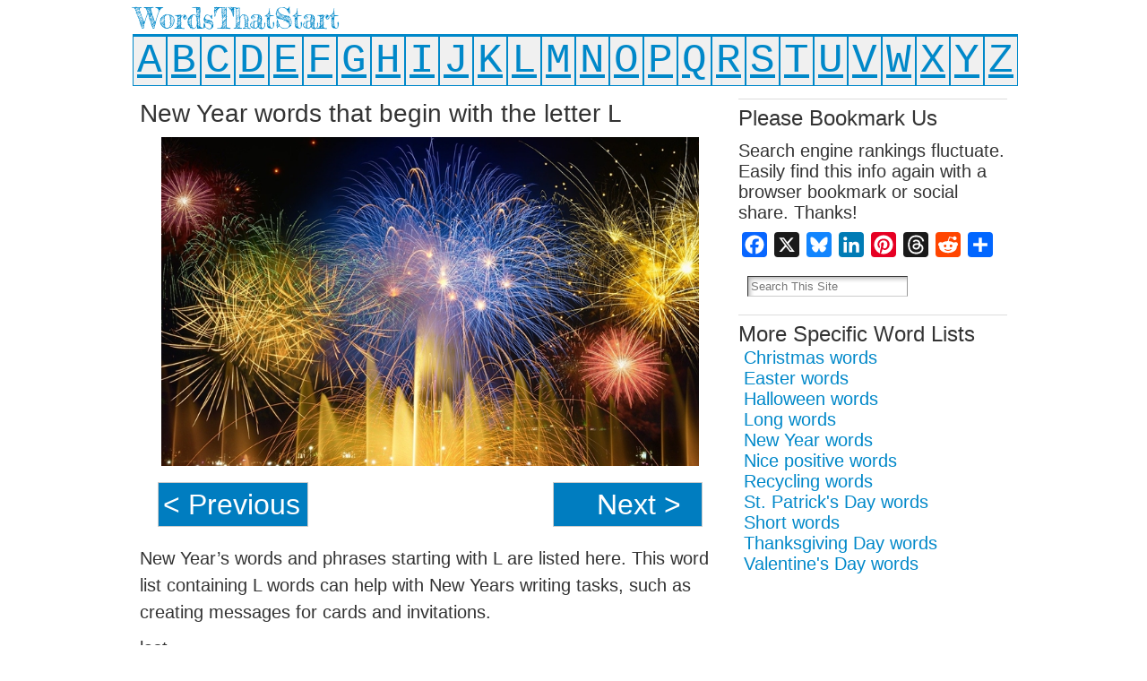

--- FILE ---
content_type: text/html; charset=UTF-8
request_url: http://wordsthatstart.com/with-l-new-year/
body_size: 21593
content:
<!DOCTYPE html>
<html xmlns="http://www.w3.org/1999/xhtml" dir="ltr" lang="en-US" prefix="og: https://ogp.me/ns#">
<head>
<meta http-equiv="Content-Type" content="text/html; charset=UTF-8" />

<link rel="shortcut icon" href="http://wordsthatstart.com/wp-content/ata-images/new-favicon.ico" />
<link rel="profile" href="http://gmpg.org/xfn/11" />
<link rel="pingback" href="http://wordsthatstart.com/xmlrpc.php" />

		<!-- All in One SEO 4.7.4.2 - aioseo.com -->
		<title>New Year words that begin with the letter L - WordsThatStart</title>
		<meta name="description" content="&lt; Previous Next &gt; New Year&#039;s words and phrases starting with L are listed here. This word list containing L words can help with New Years writing tasks, such as creating messages for cards and invitations. last laugh laughter looking back luck" />
		<meta name="robots" content="max-image-preview:large" />
		<link rel="canonical" href="http://wordsthatstart.com/with-l-new-year/" />
		<meta name="generator" content="All in One SEO (AIOSEO) 4.7.4.2" />
		<meta property="og:locale" content="en_US" />
		<meta property="og:site_name" content="WordsThatStart -" />
		<meta property="og:type" content="article" />
		<meta property="og:title" content="New Year words that begin with the letter L - WordsThatStart" />
		<meta property="og:description" content="&lt; Previous Next &gt; New Year&#039;s words and phrases starting with L are listed here. This word list containing L words can help with New Years writing tasks, such as creating messages for cards and invitations. last laugh laughter looking back luck" />
		<meta property="og:url" content="http://wordsthatstart.com/with-l-new-year/" />
		<meta property="article:published_time" content="2015-12-26T15:03:39+00:00" />
		<meta property="article:modified_time" content="2024-12-24T05:30:42+00:00" />
		<meta name="twitter:card" content="summary_large_image" />
		<meta name="twitter:title" content="New Year words that begin with the letter L - WordsThatStart" />
		<meta name="twitter:description" content="&lt; Previous Next &gt; New Year&#039;s words and phrases starting with L are listed here. This word list containing L words can help with New Years writing tasks, such as creating messages for cards and invitations. last laugh laughter looking back luck" />
		<script type="application/ld+json" class="aioseo-schema">
			{"@context":"https:\/\/schema.org","@graph":[{"@type":"BlogPosting","@id":"http:\/\/wordsthatstart.com\/with-l-new-year\/#blogposting","name":"New Year words that begin with the letter L - WordsThatStart","headline":"New Year words that begin with the letter L","author":{"@id":"http:\/\/wordsthatstart.com\/author\/admin\/#author"},"publisher":{"@id":"http:\/\/wordsthatstart.com\/#organization"},"image":{"@type":"ImageObject","url":"http:\/\/wordsthatstart.com\/wp-content\/uploads\/pi157b_new_year_fireworks_800x489.jpg","@id":"http:\/\/wordsthatstart.com\/with-l-new-year\/#articleImage","width":800,"height":489},"datePublished":"2015-12-26T15:03:39+00:00","dateModified":"2024-12-24T05:30:42+00:00","inLanguage":"en-US","mainEntityOfPage":{"@id":"http:\/\/wordsthatstart.com\/with-l-new-year\/#webpage"},"isPartOf":{"@id":"http:\/\/wordsthatstart.com\/with-l-new-year\/#webpage"},"articleSection":"l, New Year"},{"@type":"BreadcrumbList","@id":"http:\/\/wordsthatstart.com\/with-l-new-year\/#breadcrumblist","itemListElement":[{"@type":"ListItem","@id":"http:\/\/wordsthatstart.com\/#listItem","position":1,"name":"Home","item":"http:\/\/wordsthatstart.com\/","nextItem":"http:\/\/wordsthatstart.com\/with-l-new-year\/#listItem"},{"@type":"ListItem","@id":"http:\/\/wordsthatstart.com\/with-l-new-year\/#listItem","position":2,"name":"New Year words that begin with the letter L","previousItem":"http:\/\/wordsthatstart.com\/#listItem"}]},{"@type":"Organization","@id":"http:\/\/wordsthatstart.com\/#organization","name":"WordsThatStart","url":"http:\/\/wordsthatstart.com\/"},{"@type":"Person","@id":"http:\/\/wordsthatstart.com\/author\/admin\/#author","url":"http:\/\/wordsthatstart.com\/author\/admin\/","name":"admin"},{"@type":"WebPage","@id":"http:\/\/wordsthatstart.com\/with-l-new-year\/#webpage","url":"http:\/\/wordsthatstart.com\/with-l-new-year\/","name":"New Year words that begin with the letter L - WordsThatStart","description":"< Previous Next > New Year's words and phrases starting with L are listed here. This word list containing L words can help with New Years writing tasks, such as creating messages for cards and invitations. last laugh laughter looking back luck","inLanguage":"en-US","isPartOf":{"@id":"http:\/\/wordsthatstart.com\/#website"},"breadcrumb":{"@id":"http:\/\/wordsthatstart.com\/with-l-new-year\/#breadcrumblist"},"author":{"@id":"http:\/\/wordsthatstart.com\/author\/admin\/#author"},"creator":{"@id":"http:\/\/wordsthatstart.com\/author\/admin\/#author"},"datePublished":"2015-12-26T15:03:39+00:00","dateModified":"2024-12-24T05:30:42+00:00"},{"@type":"WebSite","@id":"http:\/\/wordsthatstart.com\/#website","url":"http:\/\/wordsthatstart.com\/","name":"WordsThatStart","inLanguage":"en-US","publisher":{"@id":"http:\/\/wordsthatstart.com\/#organization"}}]}
		</script>
		<!-- All in One SEO -->

<link rel='dns-prefetch' href='//static.addtoany.com' />
<link rel="alternate" type="application/rss+xml" title="WordsThatStart &raquo; Feed" href="http://wordsthatstart.com/feed/" />
<link rel="alternate" type="application/rss+xml" title="WordsThatStart &raquo; Comments Feed" href="http://wordsthatstart.com/comments/feed/" />
<link rel="alternate" type="application/rss+xml" title="WordsThatStart &raquo; New Year words that begin with the letter L Comments Feed" href="http://wordsthatstart.com/with-l-new-year/feed/" />
<script type="text/javascript">
/* <![CDATA[ */
window._wpemojiSettings = {"baseUrl":"https:\/\/s.w.org\/images\/core\/emoji\/15.0.3\/72x72\/","ext":".png","svgUrl":"https:\/\/s.w.org\/images\/core\/emoji\/15.0.3\/svg\/","svgExt":".svg","source":{"concatemoji":"http:\/\/wordsthatstart.com\/wp-includes\/js\/wp-emoji-release.min.js?ver=6.6.4"}};
/*! This file is auto-generated */
!function(i,n){var o,s,e;function c(e){try{var t={supportTests:e,timestamp:(new Date).valueOf()};sessionStorage.setItem(o,JSON.stringify(t))}catch(e){}}function p(e,t,n){e.clearRect(0,0,e.canvas.width,e.canvas.height),e.fillText(t,0,0);var t=new Uint32Array(e.getImageData(0,0,e.canvas.width,e.canvas.height).data),r=(e.clearRect(0,0,e.canvas.width,e.canvas.height),e.fillText(n,0,0),new Uint32Array(e.getImageData(0,0,e.canvas.width,e.canvas.height).data));return t.every(function(e,t){return e===r[t]})}function u(e,t,n){switch(t){case"flag":return n(e,"\ud83c\udff3\ufe0f\u200d\u26a7\ufe0f","\ud83c\udff3\ufe0f\u200b\u26a7\ufe0f")?!1:!n(e,"\ud83c\uddfa\ud83c\uddf3","\ud83c\uddfa\u200b\ud83c\uddf3")&&!n(e,"\ud83c\udff4\udb40\udc67\udb40\udc62\udb40\udc65\udb40\udc6e\udb40\udc67\udb40\udc7f","\ud83c\udff4\u200b\udb40\udc67\u200b\udb40\udc62\u200b\udb40\udc65\u200b\udb40\udc6e\u200b\udb40\udc67\u200b\udb40\udc7f");case"emoji":return!n(e,"\ud83d\udc26\u200d\u2b1b","\ud83d\udc26\u200b\u2b1b")}return!1}function f(e,t,n){var r="undefined"!=typeof WorkerGlobalScope&&self instanceof WorkerGlobalScope?new OffscreenCanvas(300,150):i.createElement("canvas"),a=r.getContext("2d",{willReadFrequently:!0}),o=(a.textBaseline="top",a.font="600 32px Arial",{});return e.forEach(function(e){o[e]=t(a,e,n)}),o}function t(e){var t=i.createElement("script");t.src=e,t.defer=!0,i.head.appendChild(t)}"undefined"!=typeof Promise&&(o="wpEmojiSettingsSupports",s=["flag","emoji"],n.supports={everything:!0,everythingExceptFlag:!0},e=new Promise(function(e){i.addEventListener("DOMContentLoaded",e,{once:!0})}),new Promise(function(t){var n=function(){try{var e=JSON.parse(sessionStorage.getItem(o));if("object"==typeof e&&"number"==typeof e.timestamp&&(new Date).valueOf()<e.timestamp+604800&&"object"==typeof e.supportTests)return e.supportTests}catch(e){}return null}();if(!n){if("undefined"!=typeof Worker&&"undefined"!=typeof OffscreenCanvas&&"undefined"!=typeof URL&&URL.createObjectURL&&"undefined"!=typeof Blob)try{var e="postMessage("+f.toString()+"("+[JSON.stringify(s),u.toString(),p.toString()].join(",")+"));",r=new Blob([e],{type:"text/javascript"}),a=new Worker(URL.createObjectURL(r),{name:"wpTestEmojiSupports"});return void(a.onmessage=function(e){c(n=e.data),a.terminate(),t(n)})}catch(e){}c(n=f(s,u,p))}t(n)}).then(function(e){for(var t in e)n.supports[t]=e[t],n.supports.everything=n.supports.everything&&n.supports[t],"flag"!==t&&(n.supports.everythingExceptFlag=n.supports.everythingExceptFlag&&n.supports[t]);n.supports.everythingExceptFlag=n.supports.everythingExceptFlag&&!n.supports.flag,n.DOMReady=!1,n.readyCallback=function(){n.DOMReady=!0}}).then(function(){return e}).then(function(){var e;n.supports.everything||(n.readyCallback(),(e=n.source||{}).concatemoji?t(e.concatemoji):e.wpemoji&&e.twemoji&&(t(e.twemoji),t(e.wpemoji)))}))}((window,document),window._wpemojiSettings);
/* ]]> */
</script>
<style id='wp-emoji-styles-inline-css' type='text/css'>

	img.wp-smiley, img.emoji {
		display: inline !important;
		border: none !important;
		box-shadow: none !important;
		height: 1em !important;
		width: 1em !important;
		margin: 0 0.07em !important;
		vertical-align: -0.1em !important;
		background: none !important;
		padding: 0 !important;
	}
</style>
<link rel='stylesheet' id='wp-block-library-css' href='http://wordsthatstart.com/wp-includes/css/dist/block-library/style.min.css?ver=6.6.4' type='text/css' media='all' />
<style id='classic-theme-styles-inline-css' type='text/css'>
/*! This file is auto-generated */
.wp-block-button__link{color:#fff;background-color:#32373c;border-radius:9999px;box-shadow:none;text-decoration:none;padding:calc(.667em + 2px) calc(1.333em + 2px);font-size:1.125em}.wp-block-file__button{background:#32373c;color:#fff;text-decoration:none}
</style>
<style id='global-styles-inline-css' type='text/css'>
:root{--wp--preset--aspect-ratio--square: 1;--wp--preset--aspect-ratio--4-3: 4/3;--wp--preset--aspect-ratio--3-4: 3/4;--wp--preset--aspect-ratio--3-2: 3/2;--wp--preset--aspect-ratio--2-3: 2/3;--wp--preset--aspect-ratio--16-9: 16/9;--wp--preset--aspect-ratio--9-16: 9/16;--wp--preset--color--black: #000000;--wp--preset--color--cyan-bluish-gray: #abb8c3;--wp--preset--color--white: #ffffff;--wp--preset--color--pale-pink: #f78da7;--wp--preset--color--vivid-red: #cf2e2e;--wp--preset--color--luminous-vivid-orange: #ff6900;--wp--preset--color--luminous-vivid-amber: #fcb900;--wp--preset--color--light-green-cyan: #7bdcb5;--wp--preset--color--vivid-green-cyan: #00d084;--wp--preset--color--pale-cyan-blue: #8ed1fc;--wp--preset--color--vivid-cyan-blue: #0693e3;--wp--preset--color--vivid-purple: #9b51e0;--wp--preset--gradient--vivid-cyan-blue-to-vivid-purple: linear-gradient(135deg,rgba(6,147,227,1) 0%,rgb(155,81,224) 100%);--wp--preset--gradient--light-green-cyan-to-vivid-green-cyan: linear-gradient(135deg,rgb(122,220,180) 0%,rgb(0,208,130) 100%);--wp--preset--gradient--luminous-vivid-amber-to-luminous-vivid-orange: linear-gradient(135deg,rgba(252,185,0,1) 0%,rgba(255,105,0,1) 100%);--wp--preset--gradient--luminous-vivid-orange-to-vivid-red: linear-gradient(135deg,rgba(255,105,0,1) 0%,rgb(207,46,46) 100%);--wp--preset--gradient--very-light-gray-to-cyan-bluish-gray: linear-gradient(135deg,rgb(238,238,238) 0%,rgb(169,184,195) 100%);--wp--preset--gradient--cool-to-warm-spectrum: linear-gradient(135deg,rgb(74,234,220) 0%,rgb(151,120,209) 20%,rgb(207,42,186) 40%,rgb(238,44,130) 60%,rgb(251,105,98) 80%,rgb(254,248,76) 100%);--wp--preset--gradient--blush-light-purple: linear-gradient(135deg,rgb(255,206,236) 0%,rgb(152,150,240) 100%);--wp--preset--gradient--blush-bordeaux: linear-gradient(135deg,rgb(254,205,165) 0%,rgb(254,45,45) 50%,rgb(107,0,62) 100%);--wp--preset--gradient--luminous-dusk: linear-gradient(135deg,rgb(255,203,112) 0%,rgb(199,81,192) 50%,rgb(65,88,208) 100%);--wp--preset--gradient--pale-ocean: linear-gradient(135deg,rgb(255,245,203) 0%,rgb(182,227,212) 50%,rgb(51,167,181) 100%);--wp--preset--gradient--electric-grass: linear-gradient(135deg,rgb(202,248,128) 0%,rgb(113,206,126) 100%);--wp--preset--gradient--midnight: linear-gradient(135deg,rgb(2,3,129) 0%,rgb(40,116,252) 100%);--wp--preset--font-size--small: 13px;--wp--preset--font-size--medium: 20px;--wp--preset--font-size--large: 36px;--wp--preset--font-size--x-large: 42px;--wp--preset--spacing--20: 0.44rem;--wp--preset--spacing--30: 0.67rem;--wp--preset--spacing--40: 1rem;--wp--preset--spacing--50: 1.5rem;--wp--preset--spacing--60: 2.25rem;--wp--preset--spacing--70: 3.38rem;--wp--preset--spacing--80: 5.06rem;--wp--preset--shadow--natural: 6px 6px 9px rgba(0, 0, 0, 0.2);--wp--preset--shadow--deep: 12px 12px 50px rgba(0, 0, 0, 0.4);--wp--preset--shadow--sharp: 6px 6px 0px rgba(0, 0, 0, 0.2);--wp--preset--shadow--outlined: 6px 6px 0px -3px rgba(255, 255, 255, 1), 6px 6px rgba(0, 0, 0, 1);--wp--preset--shadow--crisp: 6px 6px 0px rgba(0, 0, 0, 1);}:where(.is-layout-flex){gap: 0.5em;}:where(.is-layout-grid){gap: 0.5em;}body .is-layout-flex{display: flex;}.is-layout-flex{flex-wrap: wrap;align-items: center;}.is-layout-flex > :is(*, div){margin: 0;}body .is-layout-grid{display: grid;}.is-layout-grid > :is(*, div){margin: 0;}:where(.wp-block-columns.is-layout-flex){gap: 2em;}:where(.wp-block-columns.is-layout-grid){gap: 2em;}:where(.wp-block-post-template.is-layout-flex){gap: 1.25em;}:where(.wp-block-post-template.is-layout-grid){gap: 1.25em;}.has-black-color{color: var(--wp--preset--color--black) !important;}.has-cyan-bluish-gray-color{color: var(--wp--preset--color--cyan-bluish-gray) !important;}.has-white-color{color: var(--wp--preset--color--white) !important;}.has-pale-pink-color{color: var(--wp--preset--color--pale-pink) !important;}.has-vivid-red-color{color: var(--wp--preset--color--vivid-red) !important;}.has-luminous-vivid-orange-color{color: var(--wp--preset--color--luminous-vivid-orange) !important;}.has-luminous-vivid-amber-color{color: var(--wp--preset--color--luminous-vivid-amber) !important;}.has-light-green-cyan-color{color: var(--wp--preset--color--light-green-cyan) !important;}.has-vivid-green-cyan-color{color: var(--wp--preset--color--vivid-green-cyan) !important;}.has-pale-cyan-blue-color{color: var(--wp--preset--color--pale-cyan-blue) !important;}.has-vivid-cyan-blue-color{color: var(--wp--preset--color--vivid-cyan-blue) !important;}.has-vivid-purple-color{color: var(--wp--preset--color--vivid-purple) !important;}.has-black-background-color{background-color: var(--wp--preset--color--black) !important;}.has-cyan-bluish-gray-background-color{background-color: var(--wp--preset--color--cyan-bluish-gray) !important;}.has-white-background-color{background-color: var(--wp--preset--color--white) !important;}.has-pale-pink-background-color{background-color: var(--wp--preset--color--pale-pink) !important;}.has-vivid-red-background-color{background-color: var(--wp--preset--color--vivid-red) !important;}.has-luminous-vivid-orange-background-color{background-color: var(--wp--preset--color--luminous-vivid-orange) !important;}.has-luminous-vivid-amber-background-color{background-color: var(--wp--preset--color--luminous-vivid-amber) !important;}.has-light-green-cyan-background-color{background-color: var(--wp--preset--color--light-green-cyan) !important;}.has-vivid-green-cyan-background-color{background-color: var(--wp--preset--color--vivid-green-cyan) !important;}.has-pale-cyan-blue-background-color{background-color: var(--wp--preset--color--pale-cyan-blue) !important;}.has-vivid-cyan-blue-background-color{background-color: var(--wp--preset--color--vivid-cyan-blue) !important;}.has-vivid-purple-background-color{background-color: var(--wp--preset--color--vivid-purple) !important;}.has-black-border-color{border-color: var(--wp--preset--color--black) !important;}.has-cyan-bluish-gray-border-color{border-color: var(--wp--preset--color--cyan-bluish-gray) !important;}.has-white-border-color{border-color: var(--wp--preset--color--white) !important;}.has-pale-pink-border-color{border-color: var(--wp--preset--color--pale-pink) !important;}.has-vivid-red-border-color{border-color: var(--wp--preset--color--vivid-red) !important;}.has-luminous-vivid-orange-border-color{border-color: var(--wp--preset--color--luminous-vivid-orange) !important;}.has-luminous-vivid-amber-border-color{border-color: var(--wp--preset--color--luminous-vivid-amber) !important;}.has-light-green-cyan-border-color{border-color: var(--wp--preset--color--light-green-cyan) !important;}.has-vivid-green-cyan-border-color{border-color: var(--wp--preset--color--vivid-green-cyan) !important;}.has-pale-cyan-blue-border-color{border-color: var(--wp--preset--color--pale-cyan-blue) !important;}.has-vivid-cyan-blue-border-color{border-color: var(--wp--preset--color--vivid-cyan-blue) !important;}.has-vivid-purple-border-color{border-color: var(--wp--preset--color--vivid-purple) !important;}.has-vivid-cyan-blue-to-vivid-purple-gradient-background{background: var(--wp--preset--gradient--vivid-cyan-blue-to-vivid-purple) !important;}.has-light-green-cyan-to-vivid-green-cyan-gradient-background{background: var(--wp--preset--gradient--light-green-cyan-to-vivid-green-cyan) !important;}.has-luminous-vivid-amber-to-luminous-vivid-orange-gradient-background{background: var(--wp--preset--gradient--luminous-vivid-amber-to-luminous-vivid-orange) !important;}.has-luminous-vivid-orange-to-vivid-red-gradient-background{background: var(--wp--preset--gradient--luminous-vivid-orange-to-vivid-red) !important;}.has-very-light-gray-to-cyan-bluish-gray-gradient-background{background: var(--wp--preset--gradient--very-light-gray-to-cyan-bluish-gray) !important;}.has-cool-to-warm-spectrum-gradient-background{background: var(--wp--preset--gradient--cool-to-warm-spectrum) !important;}.has-blush-light-purple-gradient-background{background: var(--wp--preset--gradient--blush-light-purple) !important;}.has-blush-bordeaux-gradient-background{background: var(--wp--preset--gradient--blush-bordeaux) !important;}.has-luminous-dusk-gradient-background{background: var(--wp--preset--gradient--luminous-dusk) !important;}.has-pale-ocean-gradient-background{background: var(--wp--preset--gradient--pale-ocean) !important;}.has-electric-grass-gradient-background{background: var(--wp--preset--gradient--electric-grass) !important;}.has-midnight-gradient-background{background: var(--wp--preset--gradient--midnight) !important;}.has-small-font-size{font-size: var(--wp--preset--font-size--small) !important;}.has-medium-font-size{font-size: var(--wp--preset--font-size--medium) !important;}.has-large-font-size{font-size: var(--wp--preset--font-size--large) !important;}.has-x-large-font-size{font-size: var(--wp--preset--font-size--x-large) !important;}
:where(.wp-block-post-template.is-layout-flex){gap: 1.25em;}:where(.wp-block-post-template.is-layout-grid){gap: 1.25em;}
:where(.wp-block-columns.is-layout-flex){gap: 2em;}:where(.wp-block-columns.is-layout-grid){gap: 2em;}
:root :where(.wp-block-pullquote){font-size: 1.5em;line-height: 1.6;}
</style>
<link rel='stylesheet' id='addtoany-css' href='http://wordsthatstart.com/wp-content/plugins/add-to-any/addtoany.min.css?ver=1.16' type='text/css' media='all' />
<script type="text/javascript" id="addtoany-core-js-before">
/* <![CDATA[ */
window.a2a_config=window.a2a_config||{};a2a_config.callbacks=[];a2a_config.overlays=[];a2a_config.templates={};
a2a_config.callbacks.push({ready:function(){document.querySelectorAll(".a2a_s_undefined").forEach(function(emptyIcon){emptyIcon.parentElement.style.display="none";})}});
/* ]]> */
</script>
<script type="text/javascript" defer src="https://static.addtoany.com/menu/page.js" id="addtoany-core-js"></script>
<script type="text/javascript" src="http://wordsthatstart.com/wp-includes/js/jquery/jquery.min.js?ver=3.7.1" id="jquery-core-js"></script>
<script type="text/javascript" src="http://wordsthatstart.com/wp-includes/js/jquery/jquery-migrate.min.js?ver=3.4.1" id="jquery-migrate-js"></script>
<script type="text/javascript" defer src="http://wordsthatstart.com/wp-content/plugins/add-to-any/addtoany.min.js?ver=1.1" id="addtoany-jquery-js"></script>
<link rel="https://api.w.org/" href="http://wordsthatstart.com/wp-json/" /><link rel="alternate" title="JSON" type="application/json" href="http://wordsthatstart.com/wp-json/wp/v2/posts/1916" /><link rel="EditURI" type="application/rsd+xml" title="RSD" href="http://wordsthatstart.com/xmlrpc.php?rsd" />
<link rel='shortlink' href='http://wordsthatstart.com/?p=1916' />
<link rel="alternate" title="oEmbed (JSON)" type="application/json+oembed" href="http://wordsthatstart.com/wp-json/oembed/1.0/embed?url=http%3A%2F%2Fwordsthatstart.com%2Fwith-l-new-year%2F" />
<link rel="alternate" title="oEmbed (XML)" type="text/xml+oembed" href="http://wordsthatstart.com/wp-json/oembed/1.0/embed?url=http%3A%2F%2Fwordsthatstart.com%2Fwith-l-new-year%2F&#038;format=xml" />
<style type="text/css">body{text-align:center;margin:0;padding:0;font-family:arial,sans-serif;font-size:20px;color:#333333;background:#ffffff}a:link,a:visited,a:active{color:#0088C9;font-weight:normal;text-decoration:underline;}a:hover{color:#000000;font-weight:normal;text-decoration:underline}ul,ol,dl,p,h1,h2,h3,h4,h5,h6{margin-top:10px;margin-bottom:10px;padding-top:0;padding-bottom:0;}ul ul,ul ol,ol ul,ol ol{margin-top:0;margin-bottom:0}code,pre{font-family:"Courier New",Courier,monospace;font-size:1em}pre{overflow:auto;word-wrap:normal;padding-bottom:1.5em;overflow-y:hidden;width:99%}abbr[title],acronym[title]{border-bottom:1px dotted}hr{display:block;height:2px;border:none;margin:0.5em auto;color:#cccccc;background-color:#cccccc}table{font-size:1em;}div.post,ul.commentlist li,ol.commentlist li{word-wrap:break-word;}pre,.wp_syntax{word-wrap:normal;}div#wrapper{text-align:center;margin-left:auto;margin-right:auto;display:block;width:988px}div#container{padding:0;margin:0;width:auto;margin-left:auto;margin-right:auto;text-align:left;display:block}table#layout{font-size:100%;width:100%;table-layout:fixed}.colone{width:140px}.colone-inner{width:200px}.coltwo{width:100% }.colthree-inner{width:200px}.colthree{width:320px}div#header.full-width{width:100%}div#header,td#header{width:auto;padding:0}table#logoarea,table#logoarea tr,table#logoarea td{margin:0;padding:0;background:none;border:0}table#logoarea{width:100%;border-spacing:0px}img.logo{display:block;margin:0 10px 0 0}td.logoarea-logo{width:1%}h1.blogtitle,h2.blogtitle{ display:block;margin-top:5px;margin-left:5px;margin-bottom:0px;padding:0;letter-spacing:-1px;line-height:1.0em;font-family:'Fredericka the Great',tahoma,arial,sans-serif;font-size:32px;font-smooth:always}h1.blogtitle a:link,h1.blogtitle a:visited,h1.blogtitle a:active,h2.blogtitle a:link,h2.blogtitle a:visited,h2.blogtitle a:active{ text-decoration:none;color:#0088C9;font-weight:normal;font-smooth:always}h1.blogtitle a:hover,h2.blogtitle a:hover{ text-decoration:none;color:#000000;font-weight:normal}p.tagline{margin:0;padding:0;font-size:1.2em;font-family:tahoma,arial,sans-serif;font-weight:normal;color:#0088c9}td.feed-icons{white-space:nowrap;}div.rss-box{height:1%;display:block;padding:10px 0 10px 10px;margin:0;width:280px}a.comments-icon{height:22px;line-height:22px;margin:0 5px 0 5px;padding-left:22px;display:block;text-decoration:none;float:right;white-space:nowrap}a.comments-icon:link,a.comments-icon:active,a.comments-icon:visited{background:transparent url(http://wordsthatstart.com/wp-content/themes/atahualpa-3.7.27/images/comment-gray.png) no-repeat scroll center left}a.comments-icon:hover{background:transparent url(http://wordsthatstart.com/wp-content/themes/atahualpa-3.7.27/images/comment.png) no-repeat scroll center left}a.posts-icon{height:22px;line-height:22px;margin:0 5px 0 0;padding-left:20px;display:block;text-decoration:none;float:right;white-space:nowrap}a.posts-icon:link,a.posts-icon:active,a.posts-icon:visited{background:transparent url(http://wordsthatstart.com/wp-content/themes/atahualpa-3.7.27/images/rss-gray.png) no-repeat scroll center left}a.posts-icon:hover{background:transparent url(http://wordsthatstart.com/wp-content/themes/atahualpa-3.7.27/images/rss.png) no-repeat scroll center left}a.email-icon{height:22px;line-height:22px;margin:0 5px 0 5px;padding-left:24px;display:block;text-decoration:none;float:right;white-space:nowrap}a.email-icon:link,a.email-icon:active,a.email-icon:visited{background:transparent url(http://wordsthatstart.com/wp-content/themes/atahualpa-3.7.27/images/email-gray.png) no-repeat scroll center left}a.email-icon:hover{background:transparent url(http://wordsthatstart.com/wp-content/themes/atahualpa-3.7.27/images/email.png) no-repeat scroll center left}td.search-box{height:1%}div.searchbox{height:35px;border:0px dashed #cccccc;border-bottom:0;width:200px;margin:0;padding:0}div.searchbox-form{margin:5px 10px 5px 10px}div.horbar1,div.horbar2{font-size:1px;clear:both;display:block;position:relative;padding:0;margin:0}div.horbar1{height:3px;background:#0088c9;border-top:solid 1px #ffffff;border-bottom:solid 0px #ffffff}div.horbar2{height:5px;background:#ffffff;border-bottom:dashed 1px #cccccc}div.opacityleft{position:absolute;z-index:2;top:0;left:0;background-color:#FFFFFF;height:150px;width:200px;filter:alpha(opacity=40);opacity:.40}div.opacityright{position:absolute;z-index:2;top:0;right:0;background-color:#FFFFFF;height:150px;width:200px;filter:alpha(opacity=40);opacity:.40}a.divclick:link,a.divclick:visited,a.divclick:active,a.divclick:hover{width:100%;height:100%;display:block;text-decoration:none}td#left{vertical-align:top;border-right:solid 0px #CCCCCC;border-left:solid 0px #CCCCCC;border-top:solid 0px #CCCCCC;border-bottom:solid 0px #CCCCCC;padding:10px 10px 10px 10px;background:#ffffff}td#left-inner{vertical-align:top;border-right:dashed 1px #CCCCCC;padding:10px 10px 10px 10px;background:#ffffff}td#right{vertical-align:top;border-right:solid 0px #CCCCCC;border-left:solid 0px #CCCCCC;border-top:solid 0px #CCCCCC;border-bottom:solid 0px #CCCCCC;padding:10px 10px 10px 10px;background:#ffffff}td#right-inner{vertical-align:top;border-left:dashed 1px #CCCCCC;padding:10px 10px 10px 10px;background:#ffffff}td#middle{vertical-align:top;width:100%;padding-top:10px;padding-right:10px;padding-bottom:0px;padding-left:10px}div#footer.full-width{width:100%}div#footer,td#footer{width:auto;background-color:#eeeeee;border-top:solid 2px #cccccc;padding-top:5px;padding-bottom:5px;text-align:center;color:#777777;font-size:95%}div#footer a:link,div#footer a:visited,div#footer a:active,td#footer a:link,td#footer a:visited,td#footer a:active{text-decoration:none;color:#777777;font-weight:normal}div#footer a:hover,td#footer a:hover{text-decoration:none;color:#777777;font-weight:normal}div.widget{display:block;width:auto;margin:0px 0 10px 0}div.widget-title{display:block;width:auto;border-top:solid 1px #dddddd;}div.widget-title h3,td#left h3.tw-widgettitle,td#right h3.tw-widgettitle,td#left ul.tw-nav-list,td#right ul.tw-nav-list{padding:0;margin:0;font-size:1.2em;font-weight:normal;padding-top:5px}div.widget ul,div.textwidget{display:block;width:auto}div.widget select{width:98%;margin-top:5px;}div.widget ul{list-style-type:none;margin:0;padding:0;width:auto}div.widget ul li{display:block;margin:2px 0 2px 0px;padding:0 0 0 5px;border-left:solid 0px #CCCCCC}div.widget ul li:hover,div.widget ul li.sfhover{display:block;width:auto;border-left:solid 0px #000000;}div.widget ul li ul li{margin:2px 0 2px 5px;padding:0 0 0 5px;border-left:solid 7px #CCCCCC;}div.widget ul li ul li:hover,div.widget ul li ul li.sfhover{border-left:solid 7px #000000;}div.widget ul li ul li ul li{margin:2px 0 2px 5px;padding:0 0 0 5px;border-left:solid 7px #CCCCCC;}div.widget ul li ul li ul li:hover,div.widget ul li ul li ul li.sfhover{border-left:solid 7px #000000;}div.widget a:link,div.widget a:visited,div.widget a:active,div.widget td a:link,div.widget td a:visited,div.widget td a:active,div.widget ul li a:link,div.widget ul li a:visited,div.widget ul li a:active{text-decoration:none;font-weight:normal;color:#0088C9;font-weight:normal;}div.widget ul li ul li a:link,div.widget ul li ul li a:visited,div.widget ul li ul li a:active{color:#666666;font-weight:normal;}div.widget ul li ul li ul li a:link,div.widget ul li ul li ul li a:visited,div.widget ul li ul li ul li a:active{color:#666666;font-weight:normal;}div.widget a:hover,div.widget ul li a:hover{color:#000000;}div.widget ul li ul li a:hover{color:#000000;}div.widget ul li ul li ul li a:hover{color:#000000;}div.widget ul li a:link,div.widget ul li a:visited,div.widget ul li a:active,div.widget ul li a:hover{display:inline}* html div.widget ul li a:link,* html div.widget ul li a:visited,* html div.widget ul li a:active,* html div.widget ul li a:hover{height:1%; } div.widget_nav_menu ul li,div.widget_pages ul li,div.widget_categories ul li{border-left:0 !important;padding:0 !important}div.widget_nav_menu ul li a:link,div.widget_nav_menu ul li a:visited,div.widget_nav_menu ul li a:active,div.widget_pages ul li a:link,div.widget_pages ul li a:visited,div.widget_pages ul li a:active,div.widget_categories ul li a:link,div.widget_categories ul li a:visited,div.widget_categories ul li a:active{padding:0 0 0 5px;border-left:solid 0px #CCCCCC}div.widget_nav_menu ul li a:hover,div.widget_pages ul li a:hover,div.widget_categories ul li a:hover{border-left:solid 0px #000000;}div.widget_nav_menu ul li ul li a:link,div.widget_nav_menu ul li ul li a:visited,div.widget_nav_menu ul li ul li a:active,div.widget_pages ul li ul li a:link,div.widget_pages ul li ul li a:visited,div.widget_pages ul li ul li a:active,div.widget_categories ul li ul li a:link,div.widget_categories ul li ul li a:visited,div.widget_categories ul li ul li a:active{padding:0 0 0 5px;border-left:solid 7px #CCCCCC}div.widget_nav_menu ul li ul li a:hover,div.widget_pages ul li ul li a:hover,div.widget_categories ul li ul li a:hover{border-left:solid 7px #000000;}div.widget_nav_menu ul li ul li ul li a:link,div.widget_nav_menu ul li ul li ul li a:visited,div.widget_nav_menu ul li ul li ul li a:active,div.widget_pages ul li ul li ul li a:link,div.widget_pages ul li ul li ul li a:visited,div.widget_pages ul li ul li ul li a:active,div.widget_categories ul li ul li ul li a:link,div.widget_categories ul li ul li ul li a:visited,div.widget_categories ul li ul li ul li a:active{padding:0 0 0 5px;border-left:solid 7px #CCCCCC}div.widget_nav_menu ul li ul li ul li a:hover,div.widget_pages ul li ul li ul li a:hover,div.widget_categories ul li ul li ul li a:hover{border-left:solid 7px #000000;}div.widget_nav_menu ul li a:link,div.widget_nav_menu ul li a:active,div.widget_nav_menu ul li a:visited,div.widget_nav_menu ul li a:hover,div.widget_pages ul li a:link,div.widget_pages ul li a:active,div.widget_pages ul li a:visited,div.widget_pages ul li a:hover{display:block !important}div.widget_categories ul li a:link,div.widget_categories ul li a:active,div.widget_categories ul li a:visited,div.widget_categories ul li a:hover{display:inline !important}table.subscribe{width:100%}table.subscribe td.email-text{padding:0 0 5px 0;vertical-align:top}table.subscribe td.email-field{padding:0;width:100%}table.subscribe td.email-button{padding:0 0 0 5px}table.subscribe td.post-text{padding:7px 0 0 0;vertical-align:top}table.subscribe td.comment-text{padding:7px 0 0 0;vertical-align:top}div.post,div.page{display:block;margin:0 0 0px 0}div.sticky{background:#eee url('http://www.sentencefor.com/wp-content/themes/atahualpa /images/sticky.gif') 99% 5% no-repeat;border:dashed 1px #cccccc;padding:10px}div.post-kicker{margin:0 0 5px 0}div.post-kicker a:link,div.post-kicker a:visited,div.post-kicker a:active{color:#000000;text-decoration:none;text-transform:uppercase}div.post-kicker a:hover{color:#cc0000}div.post-headline{}div.post-headline h1,div.post-headline h2{ margin:0; padding:0;padding:0;margin:0;font-size:1.4em;font-weight:normal}div.post-headline h2 a:link,div.post-headline h2 a:visited,div.post-headline h2 a:active,div.post-headline h1 a:link,div.post-headline h1 a:visited,div.post-headline h1 a:active{color:#0088c9;text-decoration:none}div.post-headline h2 a:hover,div.post-headline h1 a:hover{color:#000000;text-decoration:none}div.post-byline{margin:5px 0 10px 0}div.post-byline a:link,div.post-byline a:visited,div.post-byline a:active{}div.post-byline a:hover{}div.post-bodycopy{}div.post-bodycopy p{margin:1em 0;padding:0;display:block}div.post-pagination{}div.post-footer{clear:both;display:block;margin:0;padding:5px;background:#eeeeee;color:#666;line-height:18px}div.post-footer a:link,div.post-footer a:visited,div.post-footer a:active{color:#333;font-weight:normal;text-decoration:none}div.post-footer a:hover{color:#333;font-weight:normal;text-decoration:underline}div.post-kicker img,div.post-byline img,div.post-footer img{border:0;padding:0;margin:0 0 -1px 0;background:none}span.post-ratings{display:inline-block;width:auto;white-space:nowrap}div.navigation-top{margin:0 0 10px 0;padding:0 0 10px 0;border-bottom:dashed 1px #cccccc}div.navigation-middle{margin:10px 0 20px 0;padding:10px 0 10px 0;border-top:dashed 1px #cccccc;border-bottom:dashed 1px #cccccc}div.navigation-bottom{margin:20px 0 0 0;padding:10px 0 0 0;border-top:dashed 1px #cccccc}div.navigation-comments-above{margin:0 0 10px 0;padding:5px 0 5px 0}div.navigation-comments-below{margin:0 0 10px 0;padding:5px 0 5px 0}div.older{float:left;width:48%;text-align:left;margin:0;padding:0}div.newer{float:right;width:48%;text-align:right;margin:0;padding:0;}div.older-home{float:left;width:44%;text-align:left;margin:0;padding:0}div.newer-home{float:right;width:44%;text-align:right;margin:0;padding:0;}div.home{float:left;width:8%;text-align:center;margin:0;padding:0}form,.feedburner-email-form{margin:0;padding:0;}fieldset{border:1px solid #cccccc;width:auto;padding:0.35em 0.625em 0.75em;display:block;}legend{color:#000000;background:#f4f4f4;border:1px solid #cccccc;padding:2px 6px;margin-bottom:15px;}form p{margin:5px 0 0 0;padding:0;}div.xhtml-tags p{margin:0}label{margin-right:0.5em;font-family:arial;cursor:pointer;}input.text,input.textbox,input.password,input.file,input.TextField,textarea{padding:3px;color:#000000;border-top:solid 1px #333333;border-left:solid 1px #333333;border-right:solid 1px #999999;border-bottom:solid 1px #cccccc;background:url(http://wordsthatstart.com/wp-content/themes/atahualpa-3.7.27/images/inputbackgr.gif) top left no-repeat}textarea{width:96%;}input.inputblur{color:#777777;width:95%}input.inputfocus{color:#000000;width:95%}input.highlight,textarea.highlight{background:#e8eff7;border-color:#37699f}.button,.Button,input[type=submit]{padding:0 2px;height:24px;line-height:16px;background-color:#777777;color:#ffffff;border:solid 2px #555555;font-weight:bold}input.buttonhover{padding:0 2px;cursor:pointer;background-color:#6b9c6b;color:#ffffff;border:solid 2px #496d49}form#commentform input#submit{ padding:0 .25em; overflow:visible}form#commentform input#submit[class]{width:auto}form#commentform input#submit{padding-top:0px;font-size:1.2em;height:36px}table.searchform{width:100%}table.searchform td.searchfield{padding:0;width:100%}table.searchform td.searchbutton{padding:0 0 0 5px}table.searchform td.searchbutton input{padding:0 0 0 5px}blockquote{height:1%;display:block;clear:both;color:#555555;padding:1em 1em;background:#f4f4f4;border:solid 1px #e1e1e1}blockquote blockquote{height:1%;display:block;clear:both;color:#444444;padding:1em 1em;background:#e1e1e1;border:solid 1px #d3d3d3}div.post table{border-collapse:collapse;margin:10px 0}div.post table caption{width:auto;margin:0 auto;background:#eeeeee;border:#999999;padding:4px 8px;color:#666666}div.post table th{background:#888888;color:#ffffff;font-weight:bold;font-size:90%;padding:4px 8px;border:solid 1px #ffffff;text-align:left}div.post table td{padding:4px 8px;background-color:#ffffff;border-bottom:1px solid #dddddd;text-align:left}div.post table tfoot td{}div.post table tr.alt td{background:#f4f4f4}div.post table tr.over td{background:#e2e2e2}#calendar_wrap{padding:0;border:none}table#wp-calendar{width:100%;font-size:90%;border-collapse:collapse;background-color:#ffffff;margin:0 auto}table#wp-calendar caption{width:auto;background:#eeeeee;border:none;padding:3px;margin:0 auto;font-size:1em}table#wp-calendar th{border:solid 1px #eeeeee;background-color:#999999;color:#ffffff;font-weight:bold;padding:2px;text-align:center}table#wp-calendar td{padding:0;line-height:18px;background-color:#ffffff;border:1px solid #dddddd;text-align:center}table#wp-calendar tfoot td{border:solid 1px #eeeeee;background-color:#eeeeee}table#wp-calendar td a{display:block;background-color:#eeeeee;width:100%;height:100%;padding:0}div#respond{margin-top:-0px;padding:10px;background:#eee;-moz-border-radius:8px;-khtml-border-radius:8px;-webkit-border-radius:8px;border-radius:8px}p.thesetags{margin:10px 0}h3.reply,h3#reply-title{margin:0;padding:0 0 10px 0}ol.commentlist{margin:15px 0 25px 0;list-style-type:none;padding:0;display:block;border-top:dotted 1px #cccccc}ol.commentlist li{padding:15px 10px;display:block;height:1%;margin:0;background-color:#FFFFFF;border-bottom:dotted 1px #cccccc}ol.commentlist li.alt{display:block;height:1%;background-color:#EEEEEE;border-bottom:dotted 1px #cccccc}ol.commentlist li.authorcomment{display:block;height:1%;background-color:#FFECEC}ol.commentlist span.authorname{font-weight:bold;font-size:110%}ol.commentlist span.commentdate{color:#666666;font-size:90%;margin-bottom:5px;display:block}ol.commentlist span.editcomment{display:block}ol.commentlist li p{margin:2px 0 5px 0}div.comment-number{float:right;font-size:2em;line-height:2em;font-family:georgia,serif;font-weight:bold;color:#ddd;margin:-10px 0 0 0;position:relative;height:1%}div.comment-number a:link,div.comment-number a:visited,div.comment-number a:active{color:#ccc}textarea#comment{width:98%;margin:10px 0;display:block}ul.commentlist{margin:15px 0 15px 0;list-style-type:none;padding:0;display:block;border-top:dotted 1px #cccccc}ul.commentlist ul{margin:0;border:none;list-style-type:none;padding:0}ul.commentlist li{padding:0; margin:0;display:block;clear:both;height:1%;}ul.commentlist ul.children li{ margin-left:30px}ul.commentlist div.comment-container{padding:10px;margin:0}ul.children div.comment-container{background-color:transparent;border:dotted 1px #ccc;padding:10px;margin:0 10px 8px 0; border-radius:5px}ul.children div.bypostauthor{}ul.commentlist li.thread-even{background-color:#FFFFFF;border-bottom:dotted 1px #cccccc}ul.commentlist li.thread-odd{background-color:#EEEEEE;border-bottom:dotted 1px #cccccc}ul.commentlist div.bypostauthor{background-color:#FFECEC}ul.children div.bypostauthor{border:dotted 1px #FFBFBF}ul.commentlist span.authorname{font-size:110%}div.comment-meta a:link,div.comment-meta a:visited,div.comment-meta a:active,div.comment-meta a:hover{font-weight:normal}div#cancel-comment-reply{margin:-5px 0 10px 0}div.comment-number{float:right;font-size:2em;line-height:2em;font-family:georgia,serif;font-weight:bold;color:#ddd;margin:-10px 0 0 0;position:relative;height:1%}div.comment-number a:link,div.comment-number a:visited,div.comment-number a:active{color:#ccc}.page-numbers{padding:2px 6px;border:solid 1px #000000;border-radius:6px}span.current{background:#ddd}a.prev,a.next{border:none}a.page-numbers:link,a.page-numbers:visited,a.page-numbers:active{text-decoration:none;color:#0088C9;border-color:#0088C9}a.page-numbers:hover{text-decoration:none;color:#000000;border-color:#000000}div.xhtml-tags{display:none}abbr em{border:none !important;border-top:dashed 1px #aaa !important;display:inline-block !important;background:url(http://wordsthatstart.com/wp-content/themes/atahualpa-3.7.27/images/commentluv.gif) 0% 90% no-repeat;margin-top:8px;padding:5px 5px 2px 20px !important;font-style:normal}p.subscribe-to-comments{margin-bottom:10px}div#gsHeader{display:none;}div.g2_column{margin:0 !important;width:100% !important;font-size:1.2em}div#gsNavBar{border-top-width:0 !important}p.giDescription{font-size:1.2em;line-height:1 !important}p.giTitle{margin:0.3em 0 !important;font-size:1em;font-weight:normal;color:#666}div#wp-email img{border:0;padding:0}div#wp-email input,div#wp-email textarea{margin-top:5px;margin-bottom:2px}div#wp-email p{margin-bottom:10px}input#wp-email-submit{ padding:0; font-size:30px; height:50px; line-height:50px; overflow:visible;}img.WP-EmailIcon{ vertical-align:text-bottom !important}.tw-accordion .tw-widgettitle,.tw-accordion .tw-widgettitle:hover,.tw-accordion .tw-hovered,.tw-accordion .selected,.tw-accordion .selected:hover{ background:transparent !important; background-image:none !important}.tw-accordion .tw-widgettitle span{ padding-left:0 !important}.tw-accordion h3.tw-widgettitle{border-bottom:solid 1px #ccc}.tw-accordion h3.selected{border-bottom:none}td#left .without_title,td#right .without_title{ margin-top:0;margin-bottom:0}ul.tw-nav-list{border-bottom:solid 1px #999;display:block;margin-bottom:5px !important}td#left ul.tw-nav-list li,td#right ul.tw-nav-list li{padding:0 0 1px 0;margin:0 0 -1px 5px; border:solid 1px #ccc;border-bottom:none;border-radius:5px;border-bottom-right-radius:0;border-bottom-left-radius:0;background:#eee}td#left ul.tw-nav-list li.ui-tabs-selected,td#right ul.tw-nav-list li.ui-tabs-selected{ background:none;border:solid 1px #999;border-bottom:solid 1px #fff !important}ul.tw-nav-list li a:link,ul.tw-nav-list li a:visited,ul.tw-nav-list li a:active,ul.tw-nav-list li a:hover{padding:0 8px !important;background:none;border-left:none !important;outline:none}td#left ul.tw-nav-list li.ui-tabs-selected a,td#left li.ui-tabs-selected a:hover,td#right ul.tw-nav-list li.ui-tabs-selected a,td#right li.ui-tabs-selected a:hover{ color:#000000; text-decoration:none;font-weight:bold;background:none !important;outline:none}td#left .ui-tabs-panel,td#right .ui-tabs-panel{ margin:0; padding:0}img{border:0}#dbem-location-map img{ background:none !important}.post img{}.post img.size-full{margin:5px 0 5px 0}.post img.alignleft{float:left;margin:10px 10px 5px 0;}.post img.alignright{float:right;margin:10px 0 5px 10px;}.post img.aligncenter{display:block;margin:10px auto}.aligncenter,div.aligncenter{ display:block; margin-left:auto; margin-right:auto}.alignleft,div.alignleft{float:left;margin:10px 10px 5px 0}.alignright,div.alignright{ float:right; margin:10px 0 5px 10px}div.archives-page img{border:0;padding:0;background:none;margin-bottom:0;vertical-align:-10%}.wp-caption{max-width:96%;width:auto 100%;height:auto;display:block;border:1px solid #dddddd;text-align:center;background-color:#f3f3f3;padding-top:4px;margin:10px 0 0 0;-moz-border-radius:3px;-khtml-border-radius:3px;-webkit-border-radius:3px;border-radius:3px}* html .wp-caption{height:100%;}.wp-caption img{ margin:0 !important; padding:0 !important; border:0 none !important}.wp-caption-text,.wp-caption p.wp-caption-text{font-size:0.8em;line-height:13px;padding:2px 4px 5px;margin:0;color:#666666}img.wp-post-image{float:left;border:0;padding:0;background:none;margin:0 10px 5px 0}img.wp-smiley{ float:none;border:none !important;margin:0 1px -1px 1px;padding:0 !important;background:none !important}img.avatar{float:left;display:block;margin:0 8px 1px 0;padding:3px;border:solid 1px #ddd;background-color:#f3f3f3;-moz-border-radius:3px;-khtml-border-radius:3px;-webkit-border-radius:3px;border-radius:3px}#comment_quicktags{text-align:left;padding:10px 0 2px 0;display:block}#comment_quicktags input.ed_button{background:#f4f4f4;border:2px solid #cccccc;color:#444444;margin:2px 4px 2px 0;width:auto;padding:0 4px;height:24px;line-height:16px}#comment_quicktags input.ed_button_hover{background:#dddddd;border:2px solid #666666;color:#000000;margin:2px 4px 2px 0;width:auto;padding:0 4px;height:24px;line-height:16px;cursor:pointer}#comment_quicktags #ed_strong{font-weight:bold}#comment_quicktags #ed_em{font-style:italic}@media print{body{background:white;color:black;margin:0;font-size:10pt !important;font-family:arial,sans-serif;}div.post-footer{line-height:normal !important;color:#555 !important;font-size:9pt !important}a:link,a:visited,a:active,a:hover{text-decoration:underline !important;color:#000}h2{color:#000;font-size:14pt !important;font-weight:normal !important}h3{color:#000;font-size:12pt !important;}#header,#footer,.colone,.colone-inner,.colthree-inner,.colthree,.navigation,.navigation-top,.navigation-middle,.navigation-bottom,.wp-pagenavi-navigation,#comment,#respond,.remove-for-print{display:none}td#left,td#right,td#left-inner,td#right-inner{width:0;display:none}td#middle{width:100% !important;display:block}*:lang(en) td#left{ display:none}*:lang(en) td#right{ display:none}*:lang(en) td#left-inner{ display:none}*:lang(en) td#right-inner{ display:none}td#left:empty{ display:none}td#right:empty{ display:none}td#left-inner:empty{ display:none}td#right-inner:empty{ display:none}}ul.rMenu,ul.rMenu ul,ul.rMenu li,ul.rMenu a{display:block;margin:0;padding:0}ul.rMenu,ul.rMenu li,ul.rMenu ul{list-style:none}ul.rMenu ul{display:none}ul.rMenu li{position:relative;z-index:1}ul.rMenu li:hover{z-index:999}ul.rMenu li:hover > ul{display:block;position:absolute}ul.rMenu li:hover{background-position:0 0} ul.rMenu-hor li{float:left;width:auto}ul.rMenu-hRight li{float:right}ul.sub-menu li,ul.rMenu-ver li{float:none}.clearfix:after{ content:".";display:block;height:0;clear:both;visibility:hidden}.clearfix{min-width:0;display:inline-block;display:block}* html .clearfix{height:1%;}.clearboth{clear:both;height:1%;font-size:1%;line-height:1%;display:block;padding:0;margin:0}h1{font-size:34px;line-height:1.2;margin:0.3em 0 10px;}h2{font-size:24px;line-height:1.3;margin:1em 0 .2em;}h3{font-size:17px;line-height:1.3;margin:1em 0 .2em;font-weight:normal;font-family:arial,sans-serif}h4{font-size:19px;margin:1.33em 0 .2em;}h5{font-size:1.3em;margin:1.67em 0;font-weight:bold;}h6{font-size:1.15em;margin:1.67em 0;font-weight:bold;}div.post-bodycopy{line-height:1.5}div.widget a:hover{text-decoration:underline !important;}ul.rMenu li{width:38.89px;text-align:center}h3#reply-title{font-size:1.0em}textarea#comment{height:40px}a.ltrbtns1{background-color:#f0f0f0;padding-top:1px;padding-bottom:1px;padding-left:4px;padding-right:4px;margin-top:0px;margin-bottom:0px;margin-left:0px;margin-right:0px;border-right:solid 1px #0088c9;border-left:solid 1px #0088c9;border-top:solid 3px #0088c9;border-bottom:solid 1px #0088c9}div#headerwidearea div.widget{border:solid 0px black;line-height:1.5;margin-top:0px;margin-bottom:0px;margin-left:0px;margin-right:0px}.imgresp{width:100%;height:auto;min-width:300px;max-width:600px}.buttonprev{background-color:#007dc0;color:#ffffff !important;font-style:bold;border:1px solid #cccccc;font-size:32px;padding-left:5px;padding-right:5px;margin-left:20px;margin-right:10px;margin-top:0px !important;margin-bottom:10px !important;float:left;width:156px;text-decoration:none !important}.buttonnext{background-color:#007dc0;color:#ffffff !important;font-style:bold;border:1px solid #cccccc;font-size:32px;padding-left:48px;padding-right:23px;float:right;margin-right:20px;margin-top:0px !important;margin-bottom:10px !important;text-decoration:none !important}.post p{margin-top:10px !important;margin-bottom:10px !important}@media only screen and (max-width:767px){ table#layout, table#layout > tbody, table#layout > tbody > tr, table#layout > tbody > tr > td, table#layout > tr, table#layout > tr > td, table#layout td#header, table#layout td#left, table#layout td#left-inner, table#layout td#middle, table#layout td#right, table#layout td#right-inner, table#layout td#footer{ display:block; }  table#layout > colgroup{ display:none; }  div#wrapper, td#middle{ width:auto; }}#header{position:fixed;z-index:999}#headerarea{background:#ffffff}#headerwidearea{background:#ffffff}</style>
<script type="text/javascript">
//<![CDATA[



/* JQUERY */
jQuery(document).ready(function(){ 
    
   
  

	/* jQuery('ul#rmenu').superfish(); */
	/* jQuery('ul#rmenu').superfish().find('ul').bgIframe({opacity:false}); */
 
	/* Since 3.7.8: Auto resize videos (embed and iframe elements) 
	TODO: Parse parent's dimensions only once per layout column, not per video
	*/
	function bfa_resize_video() {
		jQuery('embed, iframe').each( function() {
			var video = jQuery(this),
			videoWidth = video.attr('width'); // use the attr here, not width() or css()
			videoParent = video.parent(),
			videoParentWidth = parseFloat( videoParent.css( 'width' ) ),
			videoParentBorder = parseFloat( videoParent.css( 'border-left-width' ) ) 
										+  parseFloat( videoParent.css( 'border-right-width' ) ),
			videoParentPadding = parseFloat( videoParent.css( 'padding-left' ) ) 
										+  parseFloat( videoParent.css( 'padding-right' ) ),
			maxWidth = videoParentWidth - videoParentBorder - videoParentPadding;

			if( videoWidth > maxWidth ) {
				var videoHeight = video.attr('height'),
				videoMaxHeight = ( maxWidth / videoWidth * videoHeight );
				video.attr({ width: maxWidth, height: videoMaxHeight });
			} 

		});	
	}
	bfa_resize_video();
	jQuery(window).resize( bfa_resize_video );

		
	jQuery(".post table tr").
		mouseover(function() {
			jQuery(this).addClass("over");
		}).
		mouseout(function() {
			jQuery(this).removeClass("over");
		});

	
	jQuery(".post table tr:even").
		addClass("alt");

	
	jQuery("input.text, input.TextField, input.file, input.password, textarea").
		focus(function () {  
			jQuery(this).addClass("highlight"); 
		}).
		blur(function () { 
			jQuery(this).removeClass("highlight"); 
		})
	
	jQuery("input.inputblur").
		focus(function () {  
			jQuery(this).addClass("inputfocus"); 
		}).
		blur(function () { 
			jQuery(this).removeClass("inputfocus"); 
		})

		

	
	jQuery("input.button, input.Button, input#submit").
		mouseover(function() {
			jQuery(this).addClass("buttonhover");
		}).
		mouseout(function() {
			jQuery(this).removeClass("buttonhover");
		});

	/* toggle "you can use these xhtml tags" */
	jQuery("a.xhtmltags").
		click(function(){ 
			jQuery("div.xhtml-tags").slideToggle(300); 
		});

	/* For the Tabbed Widgets plugin: */
	jQuery("ul.tw-nav-list").
		addClass("clearfix");

		
	
});

//]]>
</script>
<link href="https://fonts.googleapis.com/css?family=Roboto" rel="stylesheet">
<link href="https://fonts.googleapis.com/css?family=Fredericka+the+Great" rel="stylesheet">

<script async='async' src='https://www.googletagservices.com/tag/js/gpt.js'></script>
<script>
  var googletag = googletag || {};
  googletag.cmd = googletag.cmd || [];
</script>

<script>
  googletag.cmd.push(function() {
    googletag.defineSlot('/21746088866/wordsthatstartcom300x250rb', [300, 250], 'div-gpt-ad-1549423495847-0').addService(googletag.pubads());
    googletag.pubads().enableSingleRequest();
    googletag.enableServices();
  });
</script>

<meta name="viewport" content="width=device-width">
<meta name="viewport" content="initial-scale=1">

<meta name='ir-site-verification-token' value='-1298143165'>
<meta name="google-site-verification" content="PYxKApe7nhjlezZ-2k_hJ6nLkCCI_ZA83E2E9xQmcTE" />

<!-- Global site tag (gtag.js) - Google Analytics -->
<script async src="https://www.googletagmanager.com/gtag/js?id=UA-5291795-15"></script>
<script>
  window.dataLayer = window.dataLayer || [];
  function gtag(){dataLayer.push(arguments);}
  gtag('js', new Date());

  gtag('config', 'UA-5291795-15');
</script><link rel="icon" href="http://wordsthatstart.com/wp-content/uploads/cropped-wordsthatstart_528x528_3-32x32.png" sizes="32x32" />
<link rel="icon" href="http://wordsthatstart.com/wp-content/uploads/cropped-wordsthatstart_528x528_3-192x192.png" sizes="192x192" />
<link rel="apple-touch-icon" href="http://wordsthatstart.com/wp-content/uploads/cropped-wordsthatstart_528x528_3-180x180.png" />
<meta name="msapplication-TileImage" content="http://wordsthatstart.com/wp-content/uploads/cropped-wordsthatstart_528x528_3-270x270.png" />
</head>
<body class="post-template-default single single-post postid-1916 single-format-standard category-l" >

<div id="wrapper">
<div id="container">
<table id="layout" border="0" cellspacing="0" cellpadding="0">
<colgroup>
<col class="coltwo" />
<col class="colthree" /></colgroup> 


	<tr>

		<!-- Header -->
		<td id="header" colspan="2">

		<table id="headerarea" class="bfa_widget_area" style="table-layout:fixed;width:100%" cellpadding="0" cellspacing="0" border="0">
<colgroup><col style="width:238px" /><col style="width:728px" /></colgroup><tr>
<td id="headerarea_1" align="left" valign="top"><div id="custom_html-19" class="widget_text header-widget widget_custom_html"><div class="textwidget custom-html-widget"><table id="logoarea" cellpadding="0" cellspacing="0" border="0" width="100%"><tr><td valign="middle" class="logoarea-title"><h2 class="blogtitle"><a href="http://wordsthatstart.com/">WordsThatStart</a></h2><p class="tagline"></p></td></tr></table>
<div style="padding-top: 5px;">
</div></div></div>
</td>
<td id="headerarea_2" align="left" valign="top"><div id="custom_html-21" class="widget_text header-widget widget_custom_html"><div class="textwidget custom-html-widget"><script type="text/javascript" src="//services.vlitag.com/adv1/?q=9b3b29a50fa989d9355ea1031e261ff2" defer="" async=""></script><script> var vitag = vitag || {};</script></div></div><div id="custom_html-28" class="widget_text header-widget widget_custom_html"><div class="textwidget custom-html-widget"><script data-cfasync="false" type="text/javascript">(function(s,o,l,v,e,d){if(s[o]==null&&s[l+e]){s[o]="loading";s[l+e](d,l=function(){s[o]="complete";s[v+e](d,l,!1)},!1)}})(document,"readyState","add","remove","EventListener","DOMContentLoaded");(function(){var s=document.createElement("script");s.type="text/javascript";s.async=true;s.src="https://cdn.engine.4dsply.com/Scripts/infinity.js.aspx?guid=43f4088e-fdd7-4bd3-8b78-c305aacc61d1";s.id="infinity";s.setAttribute("data-guid","43f4088e-fdd7-4bd3-8b78-c305aacc61d1");s.setAttribute("data-version","async");var e=document.getElementsByTagName('script')[0];e.parentNode.insertBefore(s,e)})();</script></div></div><div id="execphp-8" class="header-widget widget_execphp">			<div class="execphpwidget"></div>
		</div>
</td>
</tr></table>
<div id="headerwidearea" class="bfa_widget_area"><div id="text-21" class="header-widget widget_text">			<div class="textwidget"><div style="font-size: 46px; font-family: 'courier'; margin: 0px 0px 0px 2px;"><a class="ltrbtns1" href="http://wordsthatstart.com/category/a/">A</a><a class="ltrbtns1" href="http://wordsthatstart.com/category/b/">B</a><a class="ltrbtns1" href="http://wordsthatstart.com/category/c/">C</a><a class="ltrbtns1" href="http://wordsthatstart.com/category/d/">D</a><a class="ltrbtns1" href="http://wordsthatstart.com/category/e/">E</a><a class="ltrbtns1" href="http://wordsthatstart.com/category/f/">F</a><a class="ltrbtns1" href="http://wordsthatstart.com/category/g/">G</a><a class="ltrbtns1" href="http://wordsthatstart.com/category/h/">H</a><a class="ltrbtns1" href="http://wordsthatstart.com/category/i/">I</a><a class="ltrbtns1" href="http://wordsthatstart.com/category/j/">J</a><a class="ltrbtns1" href="http://wordsthatstart.com/category/k/">K</a><a class="ltrbtns1" href="http://wordsthatstart.com/category/l/">L</a><a class="ltrbtns1" href="http://wordsthatstart.com/category/m/">M</a><a class="ltrbtns1" href="http://wordsthatstart.com/category/n/">N</a><a class="ltrbtns1" href="http://wordsthatstart.com/category/o/">O</a><a class="ltrbtns1" href="http://wordsthatstart.com/category/p/">P</a><a class="ltrbtns1" href="http://wordsthatstart.com/category/q/">Q</a><a class="ltrbtns1" href="http://wordsthatstart.com/category/r/">R</a><a class="ltrbtns1" href="http://wordsthatstart.com/category/s/">S</a><a class="ltrbtns1" href="http://wordsthatstart.com/category/t/">T</a><a class="ltrbtns1" href="http://wordsthatstart.com/category/u/">U</a><a class="ltrbtns1" href="http://wordsthatstart.com/category/v/">V</a><a class="ltrbtns1" href="http://wordsthatstart.com/category/w/">W</a><a class="ltrbtns1" href="http://wordsthatstart.com/category/x/">X</a><a class="ltrbtns1" href="http://wordsthatstart.com/category/y/">Y</a><a class="ltrbtns1" href="http://wordsthatstart.com/category/z/">Z</a></div>
</div>
		</div></div>
		</td>
		<!-- / Header -->

	</tr>
	<!-- Main Body -->	
	<tr id="bodyrow">

		
				

		<!-- Main Column -->
		<td id="middle">
    <div id="centertopwidgetarea" class="bfa_widget_area"><div id="custom_html-16" class="widget_text widget widget_custom_html"><div class="textwidget custom-html-widget"><div style="margin-top: 100px;">
</div></div></div></div>
		
		
								<div class="post-1916 post type-post status-publish format-standard hentry category-l tag-new-year odd" id="post-1916">
						<div class="post-headline"><h1>New Year words that begin with the letter L</h1></div>				<div class="post-bodycopy clearfix"><p style="text-align:center">
<a href="http://wordsthatstart.com/with-m-new-year/?l=wts_si_pi157b"><img decoding="async" class="imgresp" src="http://wordsthatstart.com/wp-content/uploads/pi157b_new_year_fireworks_800x489.jpg" alt=""/></a>
</p>
<div style="overflow: hidden; width: 100%;">
<a class="buttonprev" href="http://wordsthatstart.com/with-k-new-year/?l=wts_bp_x"> < Previous </a><a class="buttonnext" href="http://wordsthatstart.com/with-m-new-year/?l=wts_bn_x">Next ></a>
</div>
<p>New Year&#8217;s words and phrases starting with L are listed here.  This word list containing L words can help with New Years writing tasks, such as creating messages for cards and invitations.</p>
<p>
last<br />
laugh<br />
laughter<br />
looking back<br />
luck</p>
</div>								</div><!-- / Post -->	
						
	
			

                        <!-- .... -->

        



	<div id="respond" class="comment-respond">
		<h3 id="reply-title" class="comment-reply-title">Help make this word list more complete by adding additional words here in the comments.  Thanks!</h3><form action="http://wordsthatstart.com/wp-comments-post.php" method="post" id="commentform" class="comment-form"><p><textarea name="comment" id="comment" rows="10" cols="10" tabindex="4"></textarea></p><p><input class="text author" id="author" name="author" type="text" value="" size="30" tabindex="1" />&nbsp;&nbsp;<label for="author"><strong>Nickname </strong> </label></p>
<p class="comment-form-cookies-consent"><input id="wp-comment-cookies-consent" name="wp-comment-cookies-consent" type="checkbox" value="yes" /> <label for="wp-comment-cookies-consent">Save my name, email, and website in this browser for the next time I comment.</label></p>
<p class="form-submit"><input name="submit" type="submit" id="submit" class="submit" value="Post Comment" /> <input type='hidden' name='comment_post_ID' value='1916' id='comment_post_ID' />
<input type='hidden' name='comment_parent' id='comment_parent' value='0' />
</p></form>	</div><!-- #respond -->
			
    <div id="centerbottomwidgetarea" class="bfa_widget_area"><div id="text-24" class="header-widget widget_text"><div class="widget-title"><h3>Also See</h3></div>			<div class="textwidget"><ul class="display-posts-listing"><li class="listing-item"><a class="title" href="http://wordsthatstart.com/with-a-new-year/">New Year words that begin with the letter A</a></li><li class="listing-item"><a class="title" href="http://wordsthatstart.com/with-b-new-year/">New Year words that begin with the letter B</a></li><li class="listing-item"><a class="title" href="http://wordsthatstart.com/with-c-new-year/">New Year words that begin with the letter C</a></li><li class="listing-item"><a class="title" href="http://wordsthatstart.com/with-d-new-year/">New Year words that begin with the letter D</a></li><li class="listing-item"><a class="title" href="http://wordsthatstart.com/with-e-new-year/">New Year words that begin with the letter E</a></li><li class="listing-item"><a class="title" href="http://wordsthatstart.com/with-f-new-year/">New Year words that begin with the letter F</a></li><li class="listing-item"><a class="title" href="http://wordsthatstart.com/with-g-new-year/">New Year words that begin with the letter G</a></li><li class="listing-item"><a class="title" href="http://wordsthatstart.com/with-h-new-year/">New Year words that begin with the letter H</a></li><li class="listing-item"><a class="title" href="http://wordsthatstart.com/with-i-new-year/">New Year words that begin with the letter I</a></li><li class="listing-item"><a class="title" href="http://wordsthatstart.com/with-j-new-year/">New Year words that begin with the letter J</a></li><li class="listing-item"><a class="title" href="http://wordsthatstart.com/with-k-new-year/">New Year words that begin with the letter K</a></li><li class="listing-item"><a class="title" href="http://wordsthatstart.com/with-m-new-year/">New Year words that begin with the letter M</a></li><li class="listing-item"><a class="title" href="http://wordsthatstart.com/with-n-new-year/">New Year words that begin with the letter N</a></li><li class="listing-item"><a class="title" href="http://wordsthatstart.com/with-o-new-year/">New Year words that begin with the letter O</a></li><li class="listing-item"><a class="title" href="http://wordsthatstart.com/with-p-new-year/">New Year words that begin with the letter P</a></li><li class="listing-item"><a class="title" href="http://wordsthatstart.com/with-q-new-year/">New Year words that begin with the letter Q</a></li><li class="listing-item"><a class="title" href="http://wordsthatstart.com/with-r-new-year/">New Year words that begin with the letter R</a></li><li class="listing-item"><a class="title" href="http://wordsthatstart.com/with-s-new-year/">New Year words that begin with the letter S</a></li><li class="listing-item"><a class="title" href="http://wordsthatstart.com/with-t-new-year/">New Year words that begin with the letter T</a></li><li class="listing-item"><a class="title" href="http://wordsthatstart.com/with-u-new-year/">New Year words that begin with the letter U</a></li><li class="listing-item"><a class="title" href="http://wordsthatstart.com/with-v-new-year/">New Year words that begin with the letter V</a></li><li class="listing-item"><a class="title" href="http://wordsthatstart.com/with-w-new-year/">New Year words that begin with the letter W</a></li><li class="listing-item"><a class="title" href="http://wordsthatstart.com/with-x-new-year/">New Year words that begin with the letter X</a></li><li class="listing-item"><a class="title" href="http://wordsthatstart.com/with-y-new-year/">New Year words that begin with the letter Y</a></li><li class="listing-item"><a class="title" href="http://wordsthatstart.com/with-z-new-year/">New Year words that begin with the letter Z</a></li></ul>
</div>
		</div></div>

</td>
<!-- / Main Column -->

<!-- Right Inner Sidebar -->

<!-- Right Sidebar -->
<td id="right">

	<div id="custom_html-18" class="widget_text widget widget_custom_html"><div class="textwidget custom-html-widget"><div style="margin-top: 100px;">
</div></div></div><div id="text-30" class="widget widget_text"><div class="widget-title"><h3>Please Bookmark Us</h3></div>			<div class="textwidget"><p>Search engine rankings fluctuate.<br />
Easily find this info again with a browser bookmark or social share.  Thanks!</p>
</div>
		</div><div id="a2a_share_save_widget-2" class="widget widget_a2a_share_save_widget"><div class="a2a_kit a2a_kit_size_28 addtoany_list"><a class="a2a_button_facebook" href="https://www.addtoany.com/add_to/facebook?linkurl=http%3A%2F%2Fwordsthatstart.com%2Fwith-l-new-year%2F&amp;linkname=New%20Year%20words%20that%20begin%20with%20the%20letter%20L%20-%20WordsThatStart" title="Facebook" rel="nofollow noopener" target="_blank"></a><a class="a2a_button_x" href="https://www.addtoany.com/add_to/x?linkurl=http%3A%2F%2Fwordsthatstart.com%2Fwith-l-new-year%2F&amp;linkname=New%20Year%20words%20that%20begin%20with%20the%20letter%20L%20-%20WordsThatStart" title="X" rel="nofollow noopener" target="_blank"></a><a class="a2a_button_bluesky" href="https://www.addtoany.com/add_to/bluesky?linkurl=http%3A%2F%2Fwordsthatstart.com%2Fwith-l-new-year%2F&amp;linkname=New%20Year%20words%20that%20begin%20with%20the%20letter%20L%20-%20WordsThatStart" title="Bluesky" rel="nofollow noopener" target="_blank"></a><a class="a2a_button_linkedin" href="https://www.addtoany.com/add_to/linkedin?linkurl=http%3A%2F%2Fwordsthatstart.com%2Fwith-l-new-year%2F&amp;linkname=New%20Year%20words%20that%20begin%20with%20the%20letter%20L%20-%20WordsThatStart" title="LinkedIn" rel="nofollow noopener" target="_blank"></a><a class="a2a_button_pinterest" href="https://www.addtoany.com/add_to/pinterest?linkurl=http%3A%2F%2Fwordsthatstart.com%2Fwith-l-new-year%2F&amp;linkname=New%20Year%20words%20that%20begin%20with%20the%20letter%20L%20-%20WordsThatStart" title="Pinterest" rel="nofollow noopener" target="_blank"></a><a class="a2a_button_threads" href="https://www.addtoany.com/add_to/threads?linkurl=http%3A%2F%2Fwordsthatstart.com%2Fwith-l-new-year%2F&amp;linkname=New%20Year%20words%20that%20begin%20with%20the%20letter%20L%20-%20WordsThatStart" title="Threads" rel="nofollow noopener" target="_blank"></a><a class="a2a_button_reddit" href="https://www.addtoany.com/add_to/reddit?linkurl=http%3A%2F%2Fwordsthatstart.com%2Fwith-l-new-year%2F&amp;linkname=New%20Year%20words%20that%20begin%20with%20the%20letter%20L%20-%20WordsThatStart" title="Reddit" rel="nofollow noopener" target="_blank"></a><a class="a2a_dd addtoany_share_save addtoany_share" href="https://www.addtoany.com/share"></a></div></div><div id="text-11" class="widget widget_text">			<div class="textwidget"><div class="searchbox">
					<form method="get" class="searchform" action="http://wordsthatstart.com/">
					<div class="searchbox-form"><input type="text" class="text inputblur" onfocus="this.value=''" 
						value="Search This Site" onblur="this.value='Search'" name="s" /></div>
					</form>
				</div></div>
		</div><div id="custom_html-29" class="widget_text widget widget_custom_html"><div class="textwidget custom-html-widget"><div id='b9c-b61083'><script>var b9c=b9c||{choose:function(n){var t,i,r;return n.sort(function(n,t){return t.Rank-n.Rank}),t=n.filter(function(n){return!b9c.isChosen(n)}),t.length>0?(i=t[0],this.chosen.push(i.ClientSideId),i):(r=n[0],this.chosen=[r.ClientSideId],r)},chosen:[],isChosen:function(n){return this.chosen.indexOf(n.ClientSideId)>=0}};(function(){function u(){var n=null;try{n=window.parent.frameElement!=null&&window.parent.document.referrer!=""?window.parent.document.referrer:window.parent.document.location.href}catch(t){n=document.referrer}return n}function f(){function s(n){return(n>0)-(n<0)}function h(n){for(var t,i=[],r=0,u=0;u<n.length;u++)if(t=n[u].trim().toLowerCase(),i.indexOf(t)<0){if(r>255)break;i.push(t);r+=s(r)+t.length}return i.join(",")}var u="",e=u&&u.length>0,n=[],f,t,o,r,i;if(e)for(f=document.querySelectorAll(u),t=0;t<f.length;t++)o=f[t].innerText,i=o.split(","),n=n.concat(i);return!0&&e||(r=document.querySelector('meta[name="keywords"]'),r&&r.content&&(i=r.content.split(","),n=n.concat(i))),h(n)}function i(t){b9c.b61083={init:function(){function y(){b9c.b61083.Medias!=="undefined"&&(b9c.b61083.Media=b9c.choose(b9c.b61083.Medias))}function p(n){var i="//cdn.engine.4dsply.com/report",t;try{return(t=new URL(n),Array.from(t.searchParams).length>0&&t.searchParams.get("at"))?`${i}?at=${t.searchParams.get("at")}`:void 0}catch{return i}}function w(n){var u=p(n),i,r,f,e;if(u)return i=t("<div />",{"class":"at-closebutton",title:"About Ad","aria-label":"About Ad",role:"button"}),r=t("<a />",{href:u,target:"_blank"}),r.appendTo(i),f=t("<span />",{"class":"at-closeicon"}),f.appendTo(r),e=b(),e.appendTo(i),i}function b(){var n="<style>";return n+=':root { --at-icon: url(\'data:image/svg+xml,<svg xmlns="http://www.w3.org/2000/svg" height="48" viewBox="0 -960 960 960" width="48"><path d="M442-269h82v-251h-82v251Zm38.07-310q20.43 0 34.18-13.513Q528-606.025 528-626q0-21.95-13.795-35.475Q500.41-675 480.018-675q-21.518 0-34.768 13.525T432-626.5q0 20.6 13.82 34.05Q459.64-579 480.07-579Zm.334 524q-88.872 0-166.125-33.084-77.254-33.083-135.183-91.012-57.929-57.929-91.012-135.119Q55-391.406 55-480.362q0-88.957 33.084-166.285 33.083-77.328 90.855-134.809 57.772-57.482 135.036-91.013Q391.238-906 480.279-906q89.04 0 166.486 33.454 77.446 33.453 134.853 90.802 57.407 57.349 90.895 134.877Q906-569.34 906-480.266q0 89.01-33.531 166.247-33.531 77.237-91.013 134.86-57.481 57.623-134.831 90.891Q569.276-55 480.404-55Zm.096-94q137.5 0 234-96.372T811-480.5q0-137.5-96.312-234Q618.375-811 479.5-811q-137.5 0-234 96.312Q149-618.375 149-479.5q0 137.5 96.372 234T480.5-149Zm-.5-331Z"/></svg>\'); } ',n+=".at-closebutton { position: absolute; float: left; display: block; font-weight: 700; cursor: pointer; text-align: center; overflow: hidden; text-indent: -9999em; font-size: 20px; height: 24px; width: 24px; line-height: 24px; background-color: rgba(255, 255, 255, 0.8); } ",n+=".at-closebutton:hover { color: #fff; background-color: rgba(255, 255, 255, 1.0); } ",n+=".at-closeicon { position: absolute; top: 0; left: 0; vertical-align: middle; display: inline-block; height: 24px; width: 24px; background-position: center center; background-repeat: no-repeat; background-size: 70% 70%; background-image: var(--at-icon); } ",n+=".at-closeicon:hover { opacity: 1.0  } ",n+="</style>",t(n)}function o(){var f=`${b9c.b61083.Media.Host?`https://${b9c.b61083.Media.Host}`:`https://engine.4dsply.com`}${b9c.b61083.Media.Url}&cu=`,n=t("#b9c-b61083"),s=n.find("script").detach(),i,o,r,u,e;n.empty();n.append(s);i=w(f);i&&(i.hide(),i.appendTo(n));b9c.b61083.Media.IsResponsive&&!b9c.b61083.Media.BannerDiv&&(o=b9c.b61083.Media.Height/b9c.b61083.Media.Width*100,r=t("<div />"),r.css({height:0,paddingTop:o+"%",maxHeight:b9c.b61083.Media.Height+"px",position:"relative"}),n.css("max-width",b9c.b61083.Media.Width+"px"),n.append(r),n=r);b9c.b61083.Media.BannerDiv?(u=t("<div />",{style:"display: block; margin: 0 auto; padding: 0; border: none; height: "+b9c.b61083.Media.Height+"px; width: "+b9c.b61083.Media.Width+"px;"}),t.ajax({dataType:"html",url:f,cache:!1,success:function(n){u.html(n);i&&i.show()}})):(e="z-index: 5000001; margin: 0px; padding: 0px; border: none; display: block;",e+=b9c.b61083.Media.IsResponsive?"position: absolute; top: 0; left: 0; width: 100%; height: 100%":"width: "+b9c.b61083.Media.Width+"px; height: "+b9c.b61083.Media.Height+"px;",u=t("<iframe />",{scrolling:"no",style:e,src:f}).on("load",function(){i&&i.show()}));u.appendTo(n)}var s=encodeURIComponent(f()),h=encodeURIComponent(window.document.referrer),c=encodeURIComponent(Math.floor(Math.random()*1e5+1)),l=encodeURIComponent((new Date).getTimezoneOffset()),r=document.location.ancestorOrigins,a=top!==self?r!==undefined&&r.length>1?r[r.length-1]:u():document.location.href,v="https://engine.4dsply.com/banner.engine?id=43f4088e-fdd7-4bd3-8b78-c305aacc61d1&z=61083&cid=b9c&rand="+c+"&ver=async&time="+l+"&referrerurl="+h+"&abr=false&curl="+encodeURIComponent(a)+"&kw="+s,i=document.createElement("script"),e;i.type="text/javascript";i.async=!0;i.src=v;i.onload=i.onreadystatechange=function(){this.readyState&&this.readyState!="loaded"&&this.readyState!="complete"||(i.onload=i.onreadystatechange=null,typeof b9c.b61083.Media!="undefined"?(o(),typeof b9c.b61083.MiscData.AutoRefreshSeconds!="undefined"&&typeof b9c.b61083.MiscData.AutoRefreshRetries!="undefined"?n.isRunning()||n.state.finished||n.start(t,b9c.b61083.MiscData.AutoRefreshRetries,b9c.b61083.MiscData.AutoRefreshSeconds):n.isRunning()&&n.stop()):(y(),o()))};e=document.getElementsByTagName("script")[0];e.parentNode.insertBefore(i,e)}};b9c.b61083.init();var i={iframeMouseOver:!1};window.addEventListener("blur",function(){i.iframeMouseOver&&n.stop()});t("#b9c-b61083").on("mouseover touchstart",function(){window.focus();i.iframeMouseOver=!0});t("#b9c-b61083").on("mouseout touchend ",function(){i.iframeMouseOver=!1})}var n={state:{intervalId:-1,refreshTimesLeft:0,finished:!1},isRunning(){return this.state.intervalId!=-1&&this.state.refreshTimesLeft!=0},stop(){this.state.refreshTimesLeft=0;this.state.finished=!0;clearInterval(this.state.intervalId);this.state.intervalId=-1},loadBannerRepeat(n){this.state.refreshTimesLeft>0&&(i(n),this.state.refreshTimesLeft--,this.state.refreshTimesLeft==0&&this.stop())},start(n,t,i){this.state.finished||(this.state.refreshTimesLeft=t,this.state.intervalId=setInterval(()=>this.loadBannerRepeat(n),i*1e3))}},t,r;typeof jQuery=="undefined"?(t=document.createElement("script"),t.type="text/javascript",t.src="https://cdnjs.cloudflare.com/ajax/libs/jquery/1.12.4/jquery.min.js",t.onload=t.onreadystatechange=function(){i(window.jQuery)},r=document.getElementsByTagName("script")[0],r.parentNode.insertBefore(t,r)):i(window.jQuery)})()</script></div></div></div><div id="text-9" class="widget widget_text"><div class="widget-title"><h3>More Specific Word Lists</h3></div>			<div class="textwidget">&nbsp<a href="http://wordsthatstart.com/tag/christmas/">Christmas words</a><br>
&nbsp<a href="http://wordsthatstart.com/tag/easter/">Easter words</a><br>
&nbsp;<a href="http://wordsthatstart.com/tag/halloween/">Halloween words</a><br>
&nbsp<a href="http://wordsthatstart.com/tag/long/">Long words</a><br>
&nbsp<a href="http://wordsthatstart.com/tag/new-year/">New Year words</a><br>
&nbsp<a href="http://wordsthatstart.com/tag/nice-positive/">Nice positive words</a><br>
&nbsp<a href="http://wordsthatstart.com/recycling-words/">Recycling words</a><br>
&nbsp<a href="http://wordsthatstart.com/tag/st-patricks/">St. Patrick's Day words</a><br>
&nbsp<a href="http://wordsthatstart.com/tag/short/">Short words</a><br>
&nbsp<a href="http://wordsthatstart.com/tag/thanksgiving/">Thanksgiving Day words</a><br>
&nbsp<a href="http://wordsthatstart.com/tag/valentine/">Valentine's Day words</a><br></div>
		</div><div id="text-28" class="widget widget_text">			<div class="textwidget"><div class="adsbyvli" style="width:300px; height:600px" data-ad-slot="vi_358710489"></div>
<p> <script>(vitag.Init = window.vitag.Init || []).push(function () { viAPItag.display("vi_358710489") })</script></p>
</div>
		</div><div id="listcategorypostswidget-2" class="widget widget_listcategorypostswidget"><div class="widget-title"><h3>Related Posts</h3></div><ul class="lcp_catlist" id="lcp_instance_listcategorypostswidget-2"><li><a href="http://wordsthatstart.com/with-l-halloween/">Halloween words that begin with the letter L</a></li><li><a href="http://wordsthatstart.com/with-l-short/">Short words that start with L</a></li><li><a href="http://wordsthatstart.com/with-l/">Words that start with l</a></li><li><a href="http://wordsthatstart.com/with-l-and-end-with-r/">Words that start with l and end with r</a></li><li><a href="http://wordsthatstart.com/with-l-and-end-with-w/">Words that start with l and end with w</a></li><li><a href="http://wordsthatstart.com/with-l-and-end-with-l/">Words that start with l and end with l</a></li><li class="current"><a href="http://wordsthatstart.com/with-l-new-year/">New Year words that begin with the letter L</a></li><li><a href="http://wordsthatstart.com/with-l-and-end-with-e/">Words that start with l and end with e</a></li><li><a href="http://wordsthatstart.com/with-li/">Words that start with li</a></li><li><a href="http://wordsthatstart.com/with-l-and-end-with-y/">Words that start with l and end with y</a></li></ul><a href="http://wordsthatstart.com/category/l/"> </a></div>
</td>
<!-- / Right Sidebar -->

</tr>
<!-- / Main Body -->

<tr>

<!-- Footer -->
<td id="footer" colspan="2">
    <div id="footerarea" class="bfa_widget_area"><div id="custom_html-26" class="widget_text header-widget widget_custom_html"><div class="textwidget custom-html-widget"><div class="adsbyvli" style="width:728px; height:90px" data-ad-slot="vi_3587114069"></div> <script>(vitag.Init = window.vitag.Init || []).push(function () { viAPItag.display("vi_3587114069") })</script></div></div></div>
<div style="margin-top: 10px;">
<a href="http://wordsthatstart.com/about/">About</a> | <a href="http://wordsthatstart.com/contact/">Contact</a> | <a href="http://wordsthatstart.com/disclosure/">Disclosure</a> | <a href="http://wordsthatstart.com/privacy-policy/">Privacy policy</a> | <a href="http://wordsthatstart.com/terms-of-use/">Terms of use</a> | 
Copyright &copy; 2026 <a href="http://wordsthatstart.com/">WordsThatStart</a> - All Rights Reserved
</div>    
    
    <script type="text/javascript" src="http://wordsthatstart.com/wp-includes/js/comment-reply.min.js?ver=6.6.4" id="comment-reply-js" async="async" data-wp-strategy="async"></script>
</td>


</tr>

</table><!-- / layout -->
</div><!-- / container -->
</div><!-- / wrapper -->

<!-- Start of StatCounter Code -->
<script type="text/javascript">
var sc_project=6845579; 
var sc_invisible=1; 
var sc_security="839fe0d0"; 
</script>

<script type="text/javascript"
src="http://www.statcounter.com/counter/counter.js"></script><noscript><div
class="statcounter"><a title="tumblr tracker"
href="http://statcounter.com/tumblr/" target="_blank"><img
class="statcounter"
src="http://c.statcounter.com/6845579/0/839fe0d0/1/"
alt="tumblr tracker" ></a></div></noscript>
<!-- End of StatCounter Code --></body>
</html>

--- FILE ---
content_type: application/javascript; charset=utf-8
request_url: https://fundingchoicesmessages.google.com/f/AGSKWxWaGmT-JoKkyuEdYcEthEdzdcC4kkaFsqp7NMf6BusDoV_J3KcLXPvGkisYlzJfh9Vw7oQ88ncmzIrDQ0eMho-CRY4zM42kEDUAmytvghq5ZbeTk8d4ImzPbDCu6QkIJ5K2yP9MYsaEvqayXvph5NfwA1uCv12PD2UR2gNU2I_emdTwNUPyEQV3B_wU/_/adMarketplace._adtoma./buyad._480x60-/googleadsense.
body_size: -1291
content:
window['77fb2ac2-0625-472d-9ae5-e450394e8ffb'] = true;